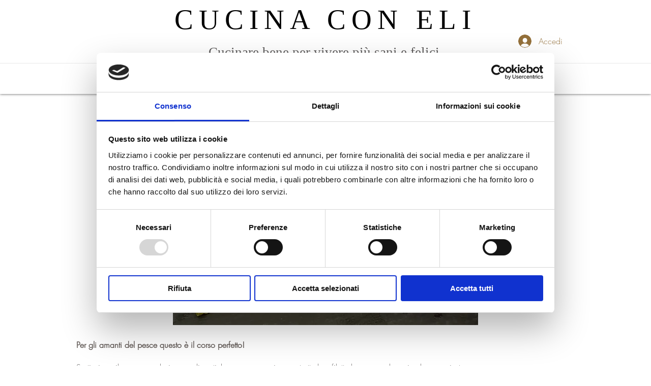

--- FILE ---
content_type: application/x-javascript
request_url: https://consentcdn.cookiebot.com/consentconfig/f462748a-1afe-4052-bb16-8ef64b0981db/cucinaconeli.com/configuration.js
body_size: 120
content:
CookieConsent.configuration.tags.push({id:166917349,type:"script",tagID:"",innerHash:"",outerHash:"",tagHash:"1198774154331",url:"",resolvedUrl:"",cat:[1,4]});CookieConsent.configuration.tags.push({id:166917359,type:"script",tagID:"",innerHash:"",outerHash:"",tagHash:"13497491866187",url:"https://static.parastorage.com/services/wix-thunderbolt/dist/main.01fa3c22.bundle.min.js",resolvedUrl:"https://static.parastorage.com/services/wix-thunderbolt/dist/main.01fa3c22.bundle.min.js",cat:[1]});CookieConsent.configuration.tags.push({id:166917360,type:"script",tagID:"",innerHash:"",outerHash:"",tagHash:"10804665025831",url:"https://consent.cookiebot.com/uc.js",resolvedUrl:"https://consent.cookiebot.com/uc.js",cat:[1]});CookieConsent.configuration.tags.push({id:166917361,type:"script",tagID:"",innerHash:"",outerHash:"",tagHash:"3856590343371",url:"",resolvedUrl:"",cat:[5]});CookieConsent.configuration.tags.push({id:166917362,type:"script",tagID:"",innerHash:"",outerHash:"",tagHash:"9472119214802",url:"",resolvedUrl:"",cat:[1,3]});